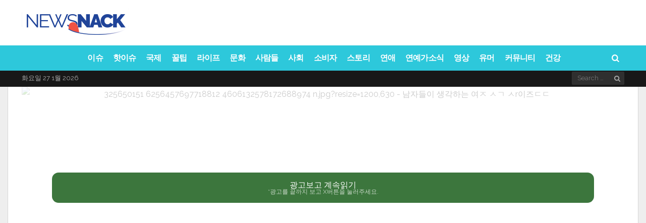

--- FILE ---
content_type: text/html; charset=UTF-8
request_url: https://www.playbrain.me/wp-admin/admin-ajax.php?postviews_id=10012462&action=postviews&_=1769517550554
body_size: -300
content:
43515

--- FILE ---
content_type: text/html; charset=utf-8
request_url: https://www.google.com/recaptcha/api2/aframe
body_size: 264
content:
<!DOCTYPE HTML><html><head><meta http-equiv="content-type" content="text/html; charset=UTF-8"></head><body><script nonce="rq7lYGfW8R5H-UTaspHcRg">/** Anti-fraud and anti-abuse applications only. See google.com/recaptcha */ try{var clients={'sodar':'https://pagead2.googlesyndication.com/pagead/sodar?'};window.addEventListener("message",function(a){try{if(a.source===window.parent){var b=JSON.parse(a.data);var c=clients[b['id']];if(c){var d=document.createElement('img');d.src=c+b['params']+'&rc='+(localStorage.getItem("rc::a")?sessionStorage.getItem("rc::b"):"");window.document.body.appendChild(d);sessionStorage.setItem("rc::e",parseInt(sessionStorage.getItem("rc::e")||0)+1);localStorage.setItem("rc::h",'1769517571571');}}}catch(b){}});window.parent.postMessage("_grecaptcha_ready", "*");}catch(b){}</script></body></html>

--- FILE ---
content_type: text/plain
request_url: https://www.google-analytics.com/j/collect?v=1&_v=j102&a=1472422039&t=pageview&_s=1&dl=https%3A%2F%2Fwww.playbrain.me%2F%25EB%2582%25A8%25EC%259E%2590%25EB%2593%25A4%25EC%259D%25B4-%25EC%2583%259D%25EA%25B0%2581%25ED%2595%2598%25EB%258A%2594-taksang%2F&ul=en-us%40posix&dt=%EB%82%A8%EC%9E%90%EB%93%A4%EC%9D%B4%20%EC%83%9D%EA%B0%81%ED%95%98%EB%8A%94%20%EC%97%AC%E3%85%88%20%E3%85%85%E3%84%B1%20%E3%85%85r%EC%9D%B4%EC%A6%88%E3%84%B7%E3%84%B7%20-%20Newsnack&sr=1280x720&vp=1280x720&_u=KGDAgEAjAAAAACAAI~&jid=924024438&gjid=351170613&cid=1288416937.1769517551&tid=UA-58161114-54&_gid=1459952468.1769517551&_slc=1&z=1592556249
body_size: -450
content:
2,cG-MYNFLPP4JK